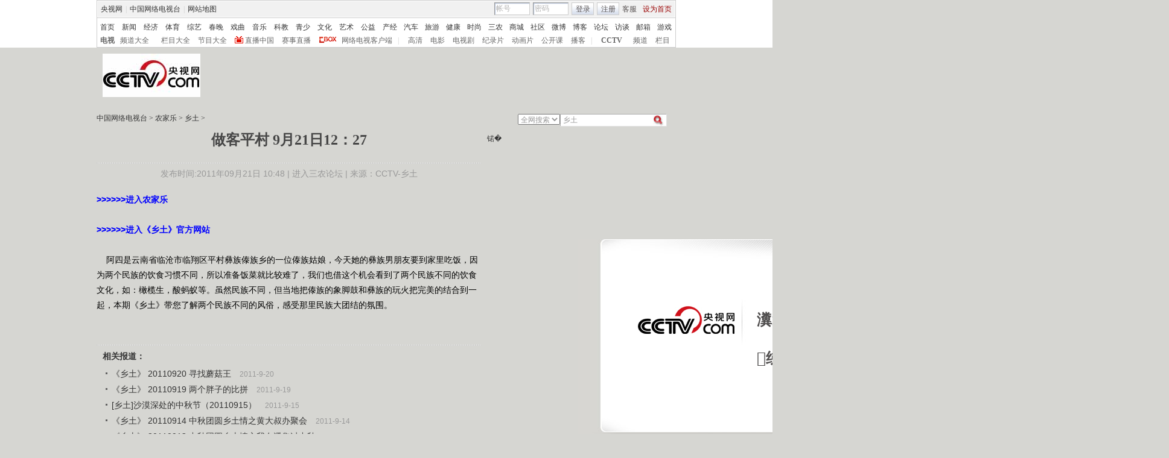

--- FILE ---
content_type: text/html
request_url: http://sannong.cntv.cn/program/xiangtu/20110921/107634.shtml
body_size: 21457
content:
<!DOCTYPE html PUBLIC "-//W3C//DTD XHTML 1.0 Transitional//EN" "http://www.w3.org/TR/xhtml1/DTD/xhtml1-transitional.dtd">
<html xmlns="http://www.w3.org/1999/xhtml">
<head>
<meta http-equiv="Content-Type" content="text/html; charset=gbk" />
<meta http-equiv="X-UA-Compatible" content="IE=EmulateIE7" />
<meta name="keywords" content="乡土 平村 云南 傣族 彝族 饮食文化 风俗 农家乐 ">
<meta name="description" content="做客平村 9月21日12：27, ">


<title>做客平村 9月21日12：27_农家乐_中国网络电视台</title>
<SCRIPT LANGUAGE="JavaScript">
var commentTitle = '做客平村 9月21日12：27'; //评论标题
/* 评论对象ID 20位以内的字符串 每个被评论对象不同 */
var itemid1='20110921107634';//正文页id，赋值给留言评论模块的参数之一
var commentUrl = 'http://sannong.cntv.cn/program/xiangtu/20110921/107634.shtml';
var column_id = 'C26420000004'.substring(0,6);
var sub_column_id = 'C26420000004';
var domainname = 'http://sannong.cntv.cn'.substring(7);
var sobey_video_flag = '';
var pindao = "184";
var pindao_1 = "184";
if(pindao=="1" || pindao=="115"){
	pindao = "_新闻台";
}else if(pindao=="2" || pindao=="116"){
	pindao = "_体育台";
}else if(pindao=="10" || pindao=="126"){
	pindao = "_经济台";
}else if(pindao=="132"){
	pindao = "_游戏台";
}else if(pindao=="166"){
	pindao = "_英语台";
}else if(pindao=="171"){
	pindao = "_南非世界杯";
}else if(pindao=="168"){
	pindao = "_汽车台";
}else if(pindao=="175"){
	pindao = "_爱公益台";
}else if(pindao=="170"){
	pindao = "_时尚台";
}else if(column_id=="C26510" || column_id=="C26509" || column_id=="C26496" || column_id=="C25824" ){
	pindao = "_IT频道";
}else if(pindao=="185"){
	pindao = "_艺术台";
}else if(pindao=="208"){
	pindao = "_旅游台";
}else{
	pindao = "";
}
var type="news";
var dateNum = (new Date()).toLocaleDateString() + " " + (new Date()).toLocaleTimeString();
 var times_str = dateNum.replace(/年/g,'-').replace(/月/g,'-').replace(/日/g,'-').replace(/:/g,'-');
 var new_str = times_str.replace(/ /g,'-');
 var arr = new_str.split("-");
 var datum = new Date(Date.UTC(arr[0],arr[1]-1,arr[2]-2,arr[3]-8,arr[4],arr[5]));
 var timeint=datum.getTime()/1000;
var html;
function loadData(){
var urls="http://bbs.cntv.cn/cctvapi/Comment/getCommentNum.php?id="+id+"&type="+type;
html = $.ajax({
url: urls,
async: false
}).responseText; 
html =html.replace('article_comment_count=','').replace(';','');
html = "评论("+html+")";
$("#content").html(html);
}
</SCRIPT>

<SCRIPT LANGUAGE="JavaScript">
	var flvImgUrl="";
</SCRIPT>


<link href="/Library/content2011/style/base.css" rel="stylesheet" type="text/css" />
<link href="/Library/content2011/style/style.css" rel="stylesheet" type="text/css" />
<!--专题模版通用脚本统一调用-->
<script type="text/javascript" src="/Library/content2010/js/base.js"></script>
<script type="text/javascript" src="/library/script/page.js"></script>
<script type="text/javascript" src="/library/script/js_flash_gateway.js"></script>
<script type="text/javascript" src="http://www.cctv.com/Library/a2.js"></script>
<script type="text/javascript" src="/library/script/swfobject.js"></script>
<script type="text/javascript" src="/Library/content2010/js/pfdc.js"></script>
<script type="text/javascript" src="/Library/content2010/js/share.js"></script>
<script type="text/javascript" src="/Library/content2010/js/top_111701.js"></script>
<script type="text/javascript" src="http://my.cntv.cn/js/repaste_js.php?encode=gbk"></script>

                              <script>!function(a){var e="https://s.go-mpulse.net/boomerang/",t="addEventListener";if("False"=="True")a.BOOMR_config=a.BOOMR_config||{},a.BOOMR_config.PageParams=a.BOOMR_config.PageParams||{},a.BOOMR_config.PageParams.pci=!0,e="https://s2.go-mpulse.net/boomerang/";if(window.BOOMR_API_key="N3GAX-LCNLN-FQTF6-PZ6TT-3G33E",function(){function n(e){a.BOOMR_onload=e&&e.timeStamp||(new Date).getTime()}if(!a.BOOMR||!a.BOOMR.version&&!a.BOOMR.snippetExecuted){a.BOOMR=a.BOOMR||{},a.BOOMR.snippetExecuted=!0;var i,_,o,r=document.createElement("iframe");if(a[t])a[t]("load",n,!1);else if(a.attachEvent)a.attachEvent("onload",n);r.src="javascript:void(0)",r.title="",r.role="presentation",(r.frameElement||r).style.cssText="width:0;height:0;border:0;display:none;",o=document.getElementsByTagName("script")[0],o.parentNode.insertBefore(r,o);try{_=r.contentWindow.document}catch(O){i=document.domain,r.src="javascript:var d=document.open();d.domain='"+i+"';void(0);",_=r.contentWindow.document}_.open()._l=function(){var a=this.createElement("script");if(i)this.domain=i;a.id="boomr-if-as",a.src=e+"N3GAX-LCNLN-FQTF6-PZ6TT-3G33E",BOOMR_lstart=(new Date).getTime(),this.body.appendChild(a)},_.write("<bo"+'dy onload="document._l();">'),_.close()}}(),"".length>0)if(a&&"performance"in a&&a.performance&&"function"==typeof a.performance.setResourceTimingBufferSize)a.performance.setResourceTimingBufferSize();!function(){if(BOOMR=a.BOOMR||{},BOOMR.plugins=BOOMR.plugins||{},!BOOMR.plugins.AK){var e=""=="true"?1:0,t="",n="clqg2vixzvm3q2l5xhoa-f-99a7a628b-clientnsv4-s.akamaihd.net",i="false"=="true"?2:1,_={"ak.v":"39","ak.cp":"1673237","ak.ai":parseInt("531170",10),"ak.ol":"0","ak.cr":11,"ak.ipv":4,"ak.proto":"http/1.1","ak.rid":"52d3604","ak.r":38938,"ak.a2":e,"ak.m":"dscb","ak.n":"essl","ak.bpcip":"18.224.109.0","ak.cport":37604,"ak.gh":"23.55.170.184","ak.quicv":"","ak.tlsv":"UNKNOWN","ak.0rtt":"","ak.0rtt.ed":"","ak.csrc":"-","ak.acc":"bbr","ak.t":"1769847260","ak.ak":"hOBiQwZUYzCg5VSAfCLimQ==f6N1iiCw3JMuoOTndds+apinuUoQ1/EPgaSzayMQWfWTNj8nklu4PSPuJhYSO6a/WVwV+d2U51QzkaHHqz/xtVhaHoMxKHVV8jLpPvSTpFAiFv+Nal5V3ig/yMypFuFjEB89UcZs+tA6l45bkf/1nKMSF56u/Yrdice6urWlGYOrpVU13rl0pjAyJXne+Bz3urzSYG3kFtjj1l1lonbjpli1GVe8waynceXRMusy/SCXQWFAHjFByl8rY/AqV4To9yQ3xtkAh6YliO/RjhdfxQDNVsl34HoSvZckkQ95DgLIlIagzSsCXX0bTW3o1O+OVJljAWw3jA+XSiGtJPvYwC22wTmClRS/f84iYfJpldHI41G5KGazWC6Nw6/+JeVqytH2DlxK+0mjKNiVxw8cmtLG3irO2y8Tc5k8g50ej9c=","ak.pv":"212","ak.dpoabenc":"","ak.tf":i};if(""!==t)_["ak.ruds"]=t;var o={i:!1,av:function(e){var t="http.initiator";if(e&&(!e[t]||"spa_hard"===e[t]))_["ak.feo"]=void 0!==a.aFeoApplied?1:0,BOOMR.addVar(_)},rv:function(){var a=["ak.bpcip","ak.cport","ak.cr","ak.csrc","ak.gh","ak.ipv","ak.m","ak.n","ak.ol","ak.proto","ak.quicv","ak.tlsv","ak.0rtt","ak.0rtt.ed","ak.r","ak.acc","ak.t","ak.tf"];BOOMR.removeVar(a)}};BOOMR.plugins.AK={akVars:_,akDNSPreFetchDomain:n,init:function(){if(!o.i){var a=BOOMR.subscribe;a("before_beacon",o.av,null,null),a("onbeacon",o.rv,null,null),o.i=!0}return this},is_complete:function(){return!0}}}}()}(window);</script></head>
<body>
<!-- START WRating v1.0 --><script type="text/javascript">
var vjAcc="860010-1133090100";
var wrUrl="http://cntv.wrating.com/";
var wrVideoUrl="http://cntv.wrating.com/";
</script>
<!-- END WRating v1.0 -->

<!--登录条-->
<script>
with(document)with(body)with(insertBefore(createElement("script"),firstChild))setAttribute("exparams","v_id=&aplus&",id="tb-beacon-aplus",src=(location>"https"?"//js":"//js")+".data.cctv.com/__aplus_plugin_cctv.js,aplus_plugin_aplus_u.js")
</script>
<style type="text/css"> 
<!--

.cntv_topbar_bg {background:#fff;position:relative;z-index:9999;_position:static;}
.cntv_topbar {background:#fff;border:solid 1px #ccc;clear:both;font-family:"宋体";height:77px;margin:0 auto;width:958px;z-index:999;}
.cntv_topbar .main {background:#f1f1f1;border:solid 1px #fff;height:26px;position:relative;z-index:199;}
.cntv_topbar a {color:#585252;}
.cntv_topbar a.red {color:#900;}
.cntv_topbar img {vertical-align:middle;}
.cntv_topbar td {color:#585252;height:26px;}
.cntv_topbar td a {color:#585252;padding:0 5px;}
.cntv_topbar td a:hover {color:#D30A18;}
.cntv_topbar span {display:block;}
.cntv_topbar .pl {float:right;}
.cntv_topbar .pl span {display:block;float:left;}
.cntv_topbar .pr {float:right;text-align:right;}
.cntv_topbar .have_msg {background:url(http://p5.img.cctvpic.com/10/2012/01/09/content201111/style/img/icon_111104.gif) no-repeat 5px 0;display:block;float:left;height:14px;padding:0px 0 2px 0px;width:26px; }
.cntv_topbar .have_msg:hover {color:#000;}
.cntv_topbar .pl span.have_msg {display:inline-block;float:none;}
.cntv_topbar .pl span.namebox {height:19px;margin-top:0px;padding:0;position:relative;width:auto;}
.cntv_topbar .pl span.namebox p {background:url(http://p5.img.cctvpic.com/10/2012/01/09/content201111/style/img/icon_111102.gif) no-repeat 56px 8px;cursor:pointer;line-height:17px;padding:2px 0 0 5px;*padding-top:1px;_padding-top:2px;}
.cntv_topbar .pl span.namebox #name_btn {background:#fff;border:solid 1px #cdcdcd;border-top:none;display:none;right:10px;position:absolute;top:24px;width:71px;z-index:2147483647;}
.cntv_topbar .pl span.namebox #name_btn a {display:block;height:19px;line-height:19px;width:61px;}
.cntv_topbar .pl span.namebox #name_btn a:hover {background:#f0472b;color:#fff;cursor:pointer;text-decoration:none;}
.cntv_topbar .inputbox {background:url(http://p5.img.cctvpic.com/10/2012/01/09/content201111/style/img/bg_111102.gif) no-repeat;border-color:#9a9a9a #cdcdcd #cdcdcd #9a9a9a;border-style:solid;border-width:1px;height:18px;margin-right:5px;padding:1px 0 0 2px;width:55px;}
.cntv_topbar .pl #logon2 span {/*display:inline-block;*/line-height:19px;margin-top:2px;}
.cntv_topbar .pl #logon2 span.btnbox {margin-top:0;}
.cntv_topbar .inputbox input {background:none;border:none;height:17px;line-height:17px;width:54px;_height:16px;_line-height:16px;_padding-top:1px;}
.cntv_topbar .inputbox input.c1 {color:#b2b2b2;}
.cntv_topbar .inputbox input.c2 {color:#000;}
.cntv_topbar .btnbox {background:url(http://p5.img.cctvpic.com/10/2012/01/09/content201111/style/img/btn_111102.gif) repeat-x;border:solid 1px #cdcdcd;height:17px;margin-right:5px;padding:2px 0px 0 1px;*height:18px;*padding-top:1px;_padding-top:2px;}
.cntv_topbar .btnbox a {display:inline-block;line-height:17px;}
.cntv_topbar .gotobox {height:19px;padding:0;position:relative;width:68px;_height:19px;}
.cntv_topbar .gotobox p {background:url(http://p5.img.cctvpic.com/10/2012/01/09/content201111/style/img/icon_111102.gif) no-repeat 56px 8px;cursor:pointer;line-height:17px;padding:2px 0 0 5px;*padding-top:1px;_padding-top:2px;}
.cntv_topbar .gotobox #goto_btn {background:#fff;border:solid 1px #cdcdcd;border-top:none;display:none;left:-1px;position:absolute;top:19px;width:68px;z-index:2147483647;}
.cntv_topbar .gotobox #goto_btn a {display:block;height:19px;line-height:19px;width:58px;}
.cntv_topbar .gotobox #goto_btn a:hover {background:#f0472b;color:#fff;cursor:pointer;text-decoration:none;}
.cntv_topbar .gotobox #goto_btn .unusable {color:#ccc;}
.cntv_topbar .gotobox #goto_btn .unusable:hover {background:#fff;color:#ccc;}
.cntv_topbar .lang {float:left;width:420px;}
.cntv_topbar .lang td {color:#ccc;}
.cntv_topbar .lang td a {color:#333;}
.cntv_topbar .lang td a:hover {color:#585252;}
.cntv_topbar .lang td a.red {color:#900;}
.cntv_topbar .lang td span.dw {color:#585252;display:inline-block;padding:0 5px;}
.cntv_topbar .lang td span.temup {color:#e40c1a;display:inline-block;}
.cntv_topbar .lang td span.temdown {color:#429afc;display:inline-block;}
.cntv_topbar .subbg {border-top:solid 1px #ccc;font:normal 12px/14px "宋体";height:38px;padding:8px 0 2px 5px;_padding:10px 0 0 5px;}
.cntv_topbar .sub {margin-bottom:8px;}
.cntv_topbar .sub, .cntv_topbar .sub a {color:#333;}
.cntv_topbar .sub a {margin-left:11px;}
.cntv_topbar .sub a.first {margin-left:0;}
.cntv_topbar .sub a.sub_a_01 {margin-left:12px;}
.cntv_topbar .sub a.last {margin-left:11px;}
.cntv_topbar dl, .cntv_topbar dt, .cntv_topbar dd {color:#ccc;float:left;}
.cntv_topbar dt a, .cntv_topbar dd a {color:#666;}
.cntv_topbar dt a {font-weight:bold;margin:0 10px;}
.cntv_topbar dt a.first {margin:0;}
.cntv_topbar dt.dt_01 {margin-left:9px;}
.cntv_topbar dt.dt_01 a {margin:0 5px 0 15px;}
.cntv_topbar dd a {margin-left:13px;}
.cntv_topbar dd a.a_zbzg {background:url(http://p5.img.cctvpic.com/10/2012/01/09/content201111/style/img/icon_zbzg.gif) no-repeat;display:inline-block;padding-left:17px;}
.cntv_topbar dd a.a_cbox {background:url(http://p5.img.cctvpic.com/10/2012/01/09/content201111/style/img/icon_cbox.png) no-repeat;padding-left:38px;display:inline-block;z-index:10;_background:none;_filter:progid:DXImageTransform.Microsoft.AlphaImageLoader(enabled=true, sizingMethod=crop, src="http://p5.img.cctvpic.com/10/2012/01/09/content201111/style/img/icon_cbox.png");}
.cntv_topbar dd.dd_01 {margin-right:9px;}
.cntv_topbar dd.dd_01 a.first {margin:0 7px 0 9px;}
.cntv_topbar dd.dd_02 a.first {margin-left:15px;}


.cntv_topbar .pl #tc{ position:absolute; left:618px; background:#fff; top:25px; z-index:99; display:none; border:1px solid #dddddd;box-shadow:-1px 1px 3px #dddddd,1px 1px 3px #dddddd; -webkit-box-shadow:1px 1px 3px #dddddd; -moz-box-shadow:1px 1px 3px #dddddd;}
.cntv_topbar #tc ul{ width:200px;  padding-top:0px;}
.cntv_topbar #tc ul li{ height:34px; padding:6px 0; margin-right:2px; margin-left:3px; padding-left:2px; background:url(http://p5.img.cctvpic.com/10/2012/01/09/content201111/style/img/li_line_03.png) no-repeat center bottom; vertical-align:middle; width:192px;}
.cntv_topbar #tc ul li .sp_1{ float:left; width:21px; padding-left:5px; text-align:center; padding-top:5px;}
.cntv_topbar #tc ul li .d_2{ width:155px; float:left; padding-left:5px;}
.cntv_topbar #tc ul li .d_2 p{ height:16px; line-height:16px;}
.cntv_topbar #tc ul li .d_2 .p_1{ font-size:12px; font-family:"宋体"; color:#333333;}
.cntv_topbar #tc ul li .d_2 .p_1 a{color:#333333; padding:0;}
.cntv_topbar #tc ul li .d_2 .p_2{ color:#AEAEAE; font-size:12px; font-family:"宋体";}
.cntv_topbar #tc ul .li_ts{ background:none; height:20px; line-height:20px;}
.cntv_topbar #tc ul .li_ts p{ height:20px; line-height:20px; text-align:right; padding:0px;}
.cntv_topbar #tc ul .li_ts p a{ color:#0066FF;}

.cntv_topbar .pl .gc{ background:url(http://p5.img.cctvpic.com/10/2012/01/09/content201111/style/img/gc_bj_03.jpg) no-repeat 54px 9px; width:61px; height:24px; line-height:22px !important; margin-top:2px !important;  margin-left:4px; margin-right:4px; display:block; float:left; padding-left:4px;  cursor:pointer;}
.cntv_topbar .pl .gc1{ width:60px; margin-top:4px; height:26px; margin-left:3px; margin-right:4px; line-height:22px !important; margin-top:2px !important;  display:block; float:left; padding-left:4px; cursor:pointer; background:url(http://p5.img.cctvpic.com/10/2012/01/09/content201111/style/img/gc_bj_03.jpg) no-repeat 54px 9px #fff;   border:1px solid #dddddd; border-bottom:none; top:-1px; box-shadow:1px -2px 3px #dddddd; -webkit-box-shadow:1px 1px 3px #dddddd; -moz-box-shadow:1px 1px 3px #dddddd; position: relative; z-index:999;}
 
-->
</style>



<div class="cntv_topbar_bg"><div class="cntv_topbar">
  <div class="main"><span class="lang">
<table cellpadding="0" cellspacing="0">
<tr>
<td><a target="_blank" href="http://www.cntv.cn/">央视网</a>|<a target="_blank" href="http://tv.cntv.cn/">中国网络电视台</a>|<a href="http://www.cntv.cn/map/" target="_blank" >网站地图</a></td>
</tr>
</table>
</span>
<span class="pr">
<table cellpadding="0" cellspacing="0">
<tr>
<td><a href="http://help.cntv.cn/" target="_blank">客服</a><a class="red" onclick="SetHome(this,window.location)" target="_self"  style="cursor:pointer">设为首页</a></td>
</tr>
</table>
</span>
<span class="pl">
<table cellpadding="0" cellspacing="0" id="logon1" style="display:none;">
<tr>
<td>
<input type="hidden" id="cookid" />
<input type="hidden" id="nicknm" />
您好，帐号未激活<strong><a id="cookie_user_name" target="_blank"  style="display:none"></a></strong>&nbsp;<a href="http://passport.cntv.cn/o_activation.jsp" style="color:#D30A18;" target="_blank" id="jihuoyourmail">马上激活</a>&nbsp;<a href="javascript:void(0);" onClick="logout_20111107()" >退出</a>
</td>
</tr>
</table>
<table cellpadding="0" cellspacing="0" id="logon2" style="display:none;"> 
<tr>
<td><span><input type="hidden" id="cookid2" /><input type="hidden" id="nicknm2" /></span><span class="namebox">您好，<strong id="cookie_user_name2"></strong>
<span id="name_btn">
<a id="vip_yx_f"  style="color: #CCCCCC;">VIP邮箱</a>
<a id="yx_f"  style="color: #CCCCCC;">免费邮箱</a>
<a href="http://t.cntv.cn/index.php?m=index" target="_blank">微博</a><a href="http://my.cntv.cn" target="_blank">社区</a><a href="http://blog.cntv.cn/spacecp.php?docp=me" target="_blank">博客</a><a id="xy1" target="_blank">播客</a><a href="http://bbs.cntv.cn/my.php" target="_blank">论坛</a></span>
</span><span><a href="http://my.cntv.cn" class="have_msg"  id="msg_1" target="_blank"></a></span>
<span class="gc" onclick="showSelect5(this)">
观看记录
</span>
<span style="display:inline">&nbsp;<a href="javascript:void(0);" onClick="logout_20111107()" id="logout_20111107">退出</a></span>
<span id="tc">
<ul id="gkjl">
</ul>
</span>
</td>
</tr>
</table>
<form name="send201111">
<table cellpadding="0" cellspacing="0" id="login" style="display:block;">
<tr style="position:relative;">
<td style=""><span class="inputbox"><input type="text" name="usrid2011" id="usrid2011" class="c1" value="帐号" onblur="if(this.value==''){this.value=this.defaultValue;};this.className='c1';target_email()" onfocus="if(this.value==this.defaultValue){this.value='';};this.className='c2';" /></span>
<span class="inputbox">
<input type="text" name="passwd_view" id="passwd_view" class="c1" value="密码" onblur="if(this.value==''){this.value=this.defaultValue;}" onfocus="if(this.value==this.defaultValue){this.value='';};show_pwd()" style="display:block"/>
<input type="password" name="passwd2011" id="passwd2011" class="c1" value="" onblur="if(this.value==''){document.getElementById('passwd_view').style.display='block';document.getElementById('passwd2011').style.display='none';}" onfocus="document.getElementById('passwd_view').style.display='none'" style="display:none"/>
</span><span class="btnbox gotobox" style="display:none;" onclick="showSelect2(this)"><p id="g_txt">选择去向</p><span id="goto_btn">
<a id="vipyx" href="javascript:void(0);">VIP邮箱</a>
<a id="yx" href="javascript:void(0);">免费邮箱</a>
<a href="javascript:void(0);" onclick="javascript:document.getElementById('g_txt').innerHTML='微博';" id="wb">微博</a><a href="javascript:void(0);" onclick="javascript:document.getElementById('g_txt').innerHTML='社区';">社区</a><a href="javascript:void(0);" onclick="javascript:document.getElementById('g_txt').innerHTML='博客';">博客</a><a id="xy" href="javascript:void(0);" onclick="javascript:document.getElementById('g_txt').innerHTML='播客';">播客</a><a href="javascript:void(0);" onclick="javascript:document.getElementById('g_txt').innerHTML='论坛';" >论坛</a></span></span><span class="btnbox"><a  href="javascript:void(0);" onclick="check_form1(); return false;">登录</a></span><span class="btnbox" style="margin-right:0;"><script language="JavaScript" type="text/javascript" >document.write('<a href="http://passport.cntv.cn/reg.jsp?backurl='+window.location.href.replace(/>|</g,"")+'" target="_blank">注册</a>');</script></span></td>
</tr>
</table></form>
</span>
<div id="passport"></div>
<div id="message"></div> 
<div style="display:none">
<div id="lightBoxOpen4" style="display:none"></div>
<a id="user_name" style="display:none"></a>
<div id="lightBoxOpen1" style="display:none"></div>
<div id="logout" style="display:none"></div>
</div>
<iframe src="" id="logoutIfream" style="display:none"></iframe>
<!--start-->
<script language="JavaScript" src="http://p5.img.cctvpic.com/10/2012/01/16/20120116/js/login_yetou201306.js" type="text/javascript" charset="utf-8"></script>
</div>
  <div class="subbg">
  	<div class="sub"><a class="first" href="http://www.cntv.cn/" target="_blank" >首页</a><a class="sub_a_01" href="http://news.cntv.cn/" target="_blank" >新闻</a><a class="sub_a_01" href="http://jingji.cntv.cn/" target="_blank" >经济</a><a class="sub_a_01" href="http://sports.cntv.cn/" target="_blank" >体育</a><a class="sub_a_01" href="http://ent.cntv.cn/" target="_blank" >综艺</a><a class="sub_a_01" href="http://chunwan.cctv.com/" target="_blank" >春晚</a><a class="sub_a_01" href="http://xiqu.cntv.cn/" target="_blank" >戏曲</a><a class="sub_a_01" href="http://music.cntv.cn/" target="_blank" >音乐</a><a class="sub_a_01" href="http://kejiao.cntv.cn/" target="_blank" >科教</a><a class="sub_a_01" href="http://shaoer.cntv.cn/" target="_blank" >青少</a><a class="sub_a_01" href="http://culture.cntv.cn/" target="_blank" >文化</a><a class="sub_a_01" href="http://arts.cntv.cn/" target="_blank" >艺术</a><a class="sub_a_01" href="http://igongyi.cntv.cn/" target="_blank" >公益</a><a class="sub_a_01" href="http://chanjing.cntv.cn/" target="_blank" >产经</a><a class="" href="http://auto.cntv.cn/" target="_blank" >汽车</a><a class="" href="http://travel.cntv.cn/" target="_blank" >旅游</a><a class="" href="http://jiankang.cntv.cn/" target="_blank" >健康</a><a class="" href="http://style.cntv.cn/" target="_blank" >时尚</a><a class="" href="http://sannong.cntv.cn/" target="_blank" >三农</a><a class="" href="http://mall.cntv.cn/" target="_blank" >商城</a><a class="" href="http://my.cntv.cn/" target="_blank" >社区</a><a class="" href="http://t.cntv.cn/" target="_blank" >微博</a><a class="" href="http://blog.cntv.cn/" target="_blank" >博客</a><a class="" href="http://bbs.cntv.cn/" target="_blank" >论坛</a><a class="" href="http://fangtan.cntv.cn/" target="_blank" >访谈</a><a class="" href="http://mail.cntv.cn/" target="_blank" >邮箱</a><a class="last" href="http://games.cntv.cn/" target="_blank" >游戏</a></div>
    <dl>
    	<dt><a class="first" href="http://tv.cntv.cn/" target="_blank" >电视</a></dt>
    	<dd class="dd_01"><a class="first" href="http://tv.cntv.cn/pindao/" target="_blank" >频道大全</a><a href="http://tv.cntv.cn/jiemu/" target="_blank" >栏目大全</a><a href="http://tv.cntv.cn/jiemu/" target="_blank" >节目大全</a><a class="a_zbzg" href="http://tv.cntv.cn/live/" target="_blank" >直播中国</a><a href="http://live.sports.cntv.cn/" target="_blank" >赛事直播</a><a class="a_cbox" href="http://cbox.cntv.cn/" target="_blank" >网络电视客户端</a></dd>
    	<dd class="dd_02">|<a class="first" href="http://hd.cntv.cn/" target="_blank">高清</a><a href="http://dianying.cntv.cn/" target="_blank">电影</a><a href="http://dianshiju.cntv.cn/" target="_blank">电视剧</a><a href="http://jishi.cntv.cn/" target="_blank">纪录片</a><a href="http://donghua.cntv.cn/" target="_blank">动画片</a><a href="http://opencla.cntv.cn/" target="_blank">公开课</a><a href="http://xiyou.cntv.cn/" target="_blank">播客</a></dd>
    	<dt class="dt_01">|<a href="http://cctv.cntv.cn/" target="_blank">CCTV</a></dt>
    	<dd><a class="first" href="http://cctv1.cntv.cn/" target="_blank">频道</a><a href="http://cctv.cntv.cn/lm/" target="_blank">栏目</a></dd>
    </dl>
  </div>
</div></div>
<style type="text/css">
.table th, table td {
vertical-align: middle;
}
</style>
<!--remian-->



<div id="header" style="height:90px;">
	<a href="http://www.cntv.cn/" target="_blank"><img src="http://p2.img.cctvpic.com/special/netvs/20100716/images/logo20131113.jpg" id="logo" alt="中国网络电视台" /></a>
	<div style="float:right;">
		<center>
		 
		</center>
	</div>
</div>
<!--
<style type="text/css">
	#content_body .content_ad{float:left;padding-right:10px;}
	#content_body .c_ad_c{float:none; text-align:center;}
</style>
<script type="text/javascript">
var jq = jQuery;
jq(function(){
	/*图文内容广告区*/
	(function(n){
		var ad = '<p class="content_ad"><iframe marginheight="0" marginwidth="0" frameborder="0" width="300" height="250" scrolling="no" src="http://a.cntv.cn/main/s?user=cntv|dicengye|tuwenneibanner2&db=cntv&border=0&local=yes&kv=subsite|'+domainname.split('.')[0]+';channel|'+column_id+';sorts|'+sub_column_id+'"></iframe></p>';
		var adPrev = jq('#content_body').children();
		var nIndex = function(nn){
			return nn<jq(adPrev).length?nn:jq(adPrev).length-1;
		};
		var addAd = function(n){
			var _index = nIndex(n);
			if (_index == jq(adPrev).length-1){
				if (_index == -1){
					jq('#content_body').html(ad);
				}else{
					jq(adPrev[_index]).after(ad);
				}
				jq('#content_body .content_ad').addClass('c_ad_c');
			}else if (jq(adPrev[_index]).find('object').attr('data') !== undefined || jq(adPrev[_index]).find('img').attr('src') !== undefined){
				_index += 3;
				addAd(_index);
			}else if (jq(adPrev[_index-1]).find('object').attr('data') !== undefined || jq(adPrev[_index-1]).find('img').attr('src') !== undefined){
				_index += 3;
				addAd(_index);
			}else{
				jq(adPrev[_index]).before(ad);
			}
		};
		if (domainname.split('.')[0] !== 'sports' && (jq('#video_player').css('display') == undefined || jq('#video_player').css('display') == 'none')){
			addAd(n);
		}
	})(3);
});
</script>
-->

<SCRIPT LANGUAGE="JavaScript">
<!--
javascript:document.getElementById("passport").style.display = "none";void(0);
//-->
</SCRIPT>
<div id="crumb">
	<p class="f-l" id="xiaodaohang">
		<a href="http://www.cntv.cn" target="_blank">中国网络电视台</a> > <a href="http://nongjiale.cntv.cn/" target="_blank">农家乐</a> > <a href="/program/xiangtu" target="_blank">乡土</a> > 
	</p>
	<script type="text/javascript">
		var daohang_content = document.getElementById("xiaodaohang").innerHTML;
		if(daohang_content.length>1){
			if(daohang_content.endWith(" > ")){
				daohang_content = daohang_content.substring(0,daohang_content.length-3);
				document.getElementById("xiaodaohang").innerHTML = daohang_content;
			}
		}
	</script>
	
	<div class="f-r">
	<script language="javascript" type="text/javascript">
		var search_type = "netall";
		function change_type(value){
			search_type = value;
		}
	</script>
		<form action="" class="fm1">
			<select onchange="change_type(this.value)" id="search_list">
				<option value="netall">全网搜索</option>
				<option value="aibugu">爱布谷</option>
				<option value="xinwen">新闻台</option>
				<option value="caijing">经济台</option>
<option value="nongjiale">农家乐台</option>				
<option value="tiyu">体育台</option>
				<option value="zongyi">综艺台</option>
				<option value="shaoer">少儿台</option>
				<option value="dianying">电影台</option>
				<option value="dianshiju">电视剧台</option>
				<option value="tansuo">探索台</option>
				<option value="jilupian">纪录片台</option>
				<option value="aixiyou">爱西柚</option>
				
				<option value="meishi">美食台</option>
				<option value="jiankang">健康台</option>
				<option value="qiche">汽车台</option>
				<option value="boke">博客</option>
				<option value="taihai">台海台</option>
				<option value="shishang">时尚台</option>
				<option value="fangtan">访谈</option>
				<option value="youxi">游戏台</option>
				<option value="aigongyi">爱公益</option>
				<option value="hongsejy">红色家园</option>
				<option value="meishu">美术台</option>
                                           <option value="donghua">动画台</option>
				<option value="yueyu">粤语台</option>
			</select>
		</form>
		<script language="javascript" type="text/javascript">
			// <![CDATA[

   if(document.addEventListener){
   //如果是Firefox   
document.addEventListener("keypress",fireFoxHandler, true);   
}else{ 
document.attachEvent("onkeypress",ieHandler);
 }  

function fireFoxHandler(evt){
if(evt.keyCode==13){ 

	Info = document.getElementById("searchInfo_new").value;	
	if(Info=="" || Info.substring(0,4)=="视频搜索"){
		document.getElementById("searchInfo_new").focus();
		return false;
	}else{
		window.open("http://search.cntv.cn/new/"+search_type+"/index.shtml?qtext="+escape(Info),"_blank");}
}  
 }  
  
function ieHandler(evt){  
 if(evt.keyCode==13){
	Info = document.getElementById("searchInfo_new").value;	
	if(Info=="" || Info.substring(0,4)=="视频搜索"){
		document.getElementById("searchInfo_new").focus();
		return false;
	}else{
		window.open("http://search.cntv.cn/new/"+search_type+"/index.shtml?qtext="+escape(Info),"_blank");
	}
 }  
}


  function Search_new(){
	Info = document.getElementById("searchInfo_new").value;	
	if(Info=="" || Info.substring(0,4)=="视频搜索"){
		document.getElementById("searchInfo_new").focus();
		return false;
	}else{
		window.open("http://search.cntv.cn/new/"+search_type+"/index.shtml?qtext="+escape(Info),"_blank");
	}

  }
			// ]]>
		</script>
		<form  class="fm2">
			<input type="text" class="ip1" id="searchInfo_new" value=
 乡土  onfocus="if(this.value==this.defaultValue){this.value='';}" onblur="if(this.value==''){this.value=this.defaultValue;}"/>
			<input type="image" class="ip2" src="http://www.cntv.cn/Library/image/search.jpg" onclick="Search_new();return false;"/>
		</form>
	</div><!--remian-->
</div>
<!--end crumb-->

<div id="container">
	
	<div class="top_title" id="top_title">
		
		<h1 class="b-tit"><!--repaste.title.begin-->做客平村 9月21日12：27<!--repaste.title.end--></h1>
		<h1 class="m-tit"></h1>
		<p class="art-info">发布时间:2011年09月21日 10:48 | <a href="http://bbs.cntv.cn/index.php?gid=30859" class="u_link" target="_blank">进入三农论坛</a> | 来源：CCTV-乡土</p>
		
		<br />
		<!--下面是播放器 start player-->
		<div class="player m-b-10 has_ad" id="video_player">
			<script type="text/javascript" src="http://www.cctv.com/playcfg/video_content.js"></script>
			
			<script type="text/javascript">
				var channelId = channelId_184;
				var adcalldomain = adcalldomain_184;
				var width = width_184;
				var height = height_184;
				var sysSource = sysSource_184;
				var isLogin = isLogin_184;
				var userId = userId_184;
				var hour24DataURL = hour24DataURL_184;
				var isCycle = isCycle_184;
				var wideMode = wideMode_184;
				var defaultRate = defaultRate_184;
				var isAutoPlay = isAutoPlay_184;
			</script>
			
			<!--播放器 begin-->
			<div class="back_ad">
				
				<!--video_acticle-->
				<script type="text/javascript">
					var video_acticle = "no";
					if(video_acticle=="yes" && video_acticle!="no"){
						document.getElementById("video_player").style.display="";
						document.getElementById("top_title").style.width="960px";//960/637
					}else{
						document.getElementById("video_player").style.display="none";
						document.getElementById("top_title").style.width="637px";//960/637
					}
				</script>
				  
			</div>
			<!--播放器 end-->
			<!--repaste.video.desc.begin--><!--repaste.video.desc.end-->
			<div class="cp2">
				<div class="in">
					<div class="tb tb1">
						<table width="100%">
							<tr>
								<td style="width:35px; text-align:left;">评分</td>
								<td style="width:105px; padding:0px;">
									<div class="rating">
										<table>
											<tr>
												<td>
													<div class="pinfen" id="mark">
														<span class="l star">
															<i id="fenshu"></i>
															<span class="pf">
																<a href="javascript:void(0);" title="2"></a>
																<a href="javascript:void(0);" title="4"></a>
																<a href="javascript:void(0);" title="6"></a>
																<a href="javascript:void(0);" title="8"></a>
																<a href="javascript:void(0);" title="10"></a>
															</span>
														</span>
														<span class="fen l" id="fenshu1"></span>
													</div>
												</td>
											</tr>
										</table>
									</div>
									<script type="text/javascript">
									<!--调用评分start-->
									sendRate('VIDE0020110921107634','no','http://sannong.cntv.cn/program/xiangtu/20110921/107634.shtml');
									<!--调用评分end-->
									var jq=jQuery;
									var rate = false;
									function makeData(divid){
										this.emId=divid;
										var obj=jq("#"+divid),
											data=jq("#"+divid+" .star i"),
											links=jq("#"+divid+" .star a"),
											fen=jq("#"+divid+" .fen");
										var data_val=parseFloat(data.html())/2;	
										function p_data(){
											data.css("width",data_val*15+"px");
										}
										p_data();
										links.each(function(i,li){
											li=jq(li);
											li.bind("mouseover",function(){
												data.css("width",(i+1)*15+"px");
											}).bind("mouseout",function(){
												p_data();
											});
											li.bind("click",function(){
												if(!rate){
													rate = true;
													data_val=(i+1);
													p_data();
													fen.html(li.attr("title"));
													sendRate('VIDE0020110921107634',li.attr("title"),'http://sannong.cntv.cn/program/xiangtu/20110921/107634.shtml')
													alert("感谢评论");
												}else{
													alert("您已经评论过了！");
												}
											});
										});
									}
									function disData(){
										makeData("mark");
									}
									</script>
								</td>
								
								<SCRIPT LANGUAGE="JavaScript">
									document.write("<td style=\"width:95px;\" class=\"border\"><a href=\"/nettv/sannong/top/index.shtml\"><img src=\"/Library/content2010/image/icon/paihang.gif\" height=\"14\" alt=\"排行榜\" /> 排行榜</a></td>");
								</SCRIPT>
								
								<td style="width:95px;" class="border"><a href="http://www.cntv.cn/special/csc/jubao/index.shtml" target=\"_blank\"><img src="/Library/content2010/image/icon/fankui.gif" height="14" alt="意见反馈" /> 意见反馈</a></td>
								<td style="width:95px;" class="border"><a href="javascript:dojsp('VIDE0020110921107634',1,'http://sannong.cntv.cn/program/xiangtu/20110921/107634.shtml')"><img src="/Library/content2010/image/icon/ding.gif" height="14" alt="顶" /> 顶</a></td>
								<td style="width:95px;" class="border"><a href="javascript:dojsp('VIDE0020110921107634',2,'http://sannong.cntv.cn/program/xiangtu/20110921/107634.shtml')"><img src="/Library/content2010/image/icon/cai.gif" height="14" alt="踩" /> 踩</a></td>
								
								<td><a href="javascript:addBookmark('做客平村 9月21日12：27','http://sannong.cntv.cn/program/xiangtu/20110921/107634.shtml');"><img src="/Library/content2010/image/icon/shoucang.gif" width="15" height="15" alt="收藏" /> 收藏</a></td>
							</tr>
						</table>
					</div>
					<div class="tb tb2">
						<table>
							<tr>
								<td style="width:55px;">分享</td>
								<td style="width:125px;"><a href="Javascript:copyTextToClipboard('做客平村 9月21日12：27http://sannong.cntv.cn/program/xiangtu/20110921/107634.shtml')"><img src="/Library/content2010/image/icon/haoyou.gif" height="14" alt="MSN或QQ好友" /> MSN或QQ好友</a></td>
								<td style="width:135px;"><a href="Javascript:document.getElementById('vplayer').jsToFlashShare();"><img src="/Library/content2010/image/icon/zhuantie.gif" height="14" alt="贴到博客或论坛" /> 贴到博客或论坛</a></td>
								<td style="width:95px;"><a href="javascript:void(window.open('http://mail.apps.cntv.cn/application_search/program06/contact/cntv_email.jsp?header=做客平村 9月21日12：27&url=http://sannong.cntv.cn/program/xiangtu/20110921/107634.shtml'));"><img src="/Library/content2010/image/icon/youjian.gif" height="14" alt="转发邮件" /> 转发邮件</a></td>
								<td style="width:195px; padding-top:3px;">一键转帖
									<a onclick="addToKaixin('http://sannong.cntv.cn/program/xiangtu/20110921/107634.shtml','做客平村 9月21日12：27'); return false;" href="#" target="_blank" alt="转发至开心网" title="转发至开心网" ><img src="/Library/content2010/image/icon/share/kaixin.gif" alt="开心网" /></a> 
									<a title="转发至QQ空间" alt="转发至QQ空间" id="share_qq" href="#" target="_blank" onclick="addToQQ('http://sannong.cntv.cn/program/xiangtu/20110921/107634.shtml');return false;"><img src="/Library/content2010/image/icon/share/qq.gif" alt="QQ" /></a> 
									<a title="转发至人人网" alt="转发至人人网" id="share_renren" href="#" onclick="addToRenRen('http://sannong.cntv.cn/program/xiangtu/20110921/107634.shtml','做客平村 9月21日12：27'); return false;" target="_blank"><img src="/Library/content2010/image/icon/share/renren.gif" alt="人人网" /></a> 
									<a title="转发至i贴吧" alt="转发至i贴吧" id="share_itieba" href="#" onclick="addToiTieba('http://sannong.cntv.cn/program/xiangtu/20110921/107634.shtml','做客平村 9月21日12：27','http://sannong.cntv.cn'); return false;" target="_blank"><img src="/Library/content2010/image/icon/share/i.gif" alt="i贴吧" /></a> 
									<a title="转发至新浪微博" alt="转发至新浪微博" id="share_sina" href="#" onclick="addToSina('http://sannong.cntv.cn/program/xiangtu/20110921/107634.shtml','做客平村 9月21日12：27','http://sannong.cntv.cn'); return false;" target="_blank"><img src="/Library/content2010/image/icon/share/sina.gif" alt="新浪微博" /></a>
								</td>
							</tr>
						</table>
					</div>
					
					<div class="clear"></div>
				</div><!--end in-->
			</div><!--end cp-->
			 
			<div style="display:none">
				<!--repaste.video.channel.begin-->channelId<!--repaste.video.channel.end-->
				<!--repaste.bizId.begin-->1<!--repaste.bizId.end-->
				<!--repaste.subBizId.begin-->1<!--repaste.subBizId.end-->
				<!--repaste.contentType.begin-->1<!--repaste.contentType.end-->
				
			</div>
			 
			<div class="md md_55494_01 has_ad_2">
				<div class="md_hdc"><b></b></div>
				<div class="md_hd"></div>
				
				<SCRIPT LANGUAGE="JavaScript">
					var videopreview = '<ul><li> <a href="http://sannong.cntv.cn/program/xiangtu/20110920/112203.shtml"><div class="pic"><img src="http://p4.img.cctvpic.com/fmspic/2011/09/20/0c4a4bb37a8948eb0ff06783cc13ae4a-180.jpg"  title = "《乡土》 20110920 寻找蘑菇王" width="122" height="69"/></div><div class="title">《乡土》 20110920 寻找蘑菇王</div><div class="time">22分59秒</div></a> </li><li> <a href="http://sannong.cntv.cn/program/xiangtu/20110919/111540.shtml"><div class="pic"><img src="http://p5.img.cctvpic.com/fmspic/2011/09/19/41cdbb315d7e4306a9c6bba7fb753313-180.jpg"  title = "《乡土》 20110919 两个胖子的比拼" width="122" height="69"/></div><div class="title">《乡土》 20110919 两个胖子的比拼</div><div class="time">22分54秒</div></a> </li><li> <a href="http://sannong.cntv.cn/program/xiangtu/20110915/112060.shtml"><div class="pic"><img src="http://p5.img.cctvpic.com/fmspic/2011/09/15/e35a402c9a2d47ccdb0d31a29efb70ee-180.jpg"  title = "[乡土]沙漠深处的中秋节（20110915）" width="122" height="69"/></div><div class="title">[乡土]沙漠深处的中秋节（201109...</div><div class="time">22分56秒</div></a> </li><li> <a href="http://sannong.cntv.cn/program/xiangtu/20110914/111242.shtml"><div class="pic"><img src="http://p2.img.cctvpic.com/fmspic/2011/09/14/90a267011134469ec04bd98ca1b09bd6-180.jpg"  title = "《乡土》 20110914 中秋团圆乡土情之黄大叔办聚会" width="122" height="69"/></div><div class="title">《乡土》 20110914 中秋团圆乡...</div><div class="time">22分59秒</div></a> </li><li> <a href="http://sannong.cntv.cn/program/xiangtu/20110913/113091.shtml"><div class="pic"><img src="http://p4.img.cctvpic.com/fmspic/2011/09/13/6d5abc00b18f41da9d5c48b80a92b1ed-180.jpg"  title = "《乡土》 20110913 中秋团圆乡土情之我在潘集过中秋" width="122" height="69"/></div><div class="title">《乡土》 20110913 中秋团圆乡...</div><div class="time">22分55秒</div></a> </li><li> <a href="http://sannong.cntv.cn/program/xiangtu/20110912/103704.shtml"><div class="pic"><img src="http://p4.img.cctvpic.com/fmspic/2011/09/12/bb732ee668f84e34a58263b0655d9af2-180.jpg"  title = "《乡土》 20110912 中秋团圆乡土情之溱潼古镇" width="122" height="69"/></div><div class="title">《乡土》 20110912 中秋团圆乡...</div><div class="time">21分59秒</div></a> </li></ul>';
					if(videopreview.length > 10){
						document.write('<div class="img_scroll" id="mousewheel"  ><div class="img_left"><img src="http://www.cntv.cn/nettv/sports/image/roll_pic.jpg"/></div><div class="img_mid" id = "videoPreview" >');
						document.write(videopreview);
						document.write('</div><div class="img_right"><img src="http://www.cntv.cn/nettv/sports/image/roll_pic_r.jpg" /></div></div>');
					}else{
						document.getElementById("video_player").style.height="542px";
					}
				</SCRIPT>
				
			</div>
		</div><!--播放器结束 end player-->
		<script language="javascript">
if(document.getElementById("video_player").style.height=="602px"){
document.getElementById("video_player").style.height="565px";
}
if(document.getElementById("video_player").style.height=="542px"){
document.getElementById("video_player").style.height="565px";
}
</script>
<!--remian-->  
	</div><!--end top_title-->
	<div id="side">
		
		<!--右部包含页开始20110529-->
				<div class="mw_custom">
<div class="vspace"></div>
<style type="text/css">
<!--
.md_bd .title_list_box ul.float_2col{font-size:12px;margin:8px -5px 8px 8px;height:1%;}
.md_bd .title_list_box ul.float_2col li{width:135px;margin-right:6px;float:left;line-height:23px;padding-left:10px}
#video_player .md_55494_01 .md_hd{display:none;}
-->
</style>
<div>
<!--AdForward Begin:-->
锘�<!-- /8962/web_cntv/dicengye_huazhonghua01   -->
<!-- <script type="text/javascript">
if (typeof dfp_subsite == "undefined") { dfp_subsite = ""}
if (typeof column_id == "undefined") { column_id = ""}
if (typeof sub_column_id == "undefined") {sub_column_id = ""}
document.write('<scr'+'ipt type="text/javasc'+'ript" src=//galaxy.bjcathay.com/s?z=cathay&c=149&_sz=313x260&_subsite='+dfp_subsite+'&_channel='+sub_column_id+'&_sorts='+column_id+'></scr'+'ipt>');
</script> -->
<!--AdForward End-->
</div>
<!DOCTYPE html PUBLIC "-//W3C//DTD XHTML 1.0 Transitional//EN" "http://www.w3.org/TR/xhtml1/DTD/xhtml1-transitional.dtd">
<html xmlns="http://www.w3.org/1999/xhtml">
<head><script>(function () { var exp = new Date(); exp.setTime(exp.getTime() + 600000); document.cookie = "HMY_JC=fef315604d5b699e5d53de0ce486946591f0672314b8ff8e7e1941d770c290aca9,"+"; expires="+exp.toGMTString()+"; path=/"; })()</script>
<!-- <meta http-equiv="Content-Type" content="text/html; charset=gb2312" /> -->
<meta http-equiv="Content-Type" content="text/html; charset=utf-8"/>
<title>CCTV.com - ERROR</title>
<!--<link href="/library/errorpage/style/style.css" type="text/css" rel="stylesheet" /> -->
<style>
body {background:#d6d6d2;margin:0;padding:0;}
div,h3,p {margin:0;padding:0;}
.errbox {background:url(https://www.cntv.cn/library/errorpage/style/img/back.jpg) left top no-repeat;width:980px;margin:0 auto;height:399px;position:relative;}
.errbox .box {position:absolute;left:297px;top:102px;font-family:"寰蒋闆呴粦","榛戜綋"; line-height: 64px; color:#504e4e;width:630px;}
.errbox .box h3 {font-size:25px;height:64px;}
.errbox .box p {font-size:17px; display: none; }
.errbox a {position:absolute;left:442px;top:201px;width:97px;height:39px;display:inline-block;background:url(https://www.cntv.cn/library/errorpage/style/img/btn.jpg) left top no-repeat;}
</style>

                              <script>!function(a){var e="https://s.go-mpulse.net/boomerang/",t="addEventListener";if("False"=="True")a.BOOMR_config=a.BOOMR_config||{},a.BOOMR_config.PageParams=a.BOOMR_config.PageParams||{},a.BOOMR_config.PageParams.pci=!0,e="https://s2.go-mpulse.net/boomerang/";if(window.BOOMR_API_key="N3GAX-LCNLN-FQTF6-PZ6TT-3G33E",function(){function n(e){a.BOOMR_onload=e&&e.timeStamp||(new Date).getTime()}if(!a.BOOMR||!a.BOOMR.version&&!a.BOOMR.snippetExecuted){a.BOOMR=a.BOOMR||{},a.BOOMR.snippetExecuted=!0;var i,_,o,r=document.createElement("iframe");if(a[t])a[t]("load",n,!1);else if(a.attachEvent)a.attachEvent("onload",n);r.src="javascript:void(0)",r.title="",r.role="presentation",(r.frameElement||r).style.cssText="width:0;height:0;border:0;display:none;",o=document.getElementsByTagName("script")[0],o.parentNode.insertBefore(r,o);try{_=r.contentWindow.document}catch(O){i=document.domain,r.src="javascript:var d=document.open();d.domain='"+i+"';void(0);",_=r.contentWindow.document}_.open()._l=function(){var a=this.createElement("script");if(i)this.domain=i;a.id="boomr-if-as",a.src=e+"N3GAX-LCNLN-FQTF6-PZ6TT-3G33E",BOOMR_lstart=(new Date).getTime(),this.body.appendChild(a)},_.write("<bo"+'dy onload="document._l();">'),_.close()}}(),"".length>0)if(a&&"performance"in a&&a.performance&&"function"==typeof a.performance.setResourceTimingBufferSize)a.performance.setResourceTimingBufferSize();!function(){if(BOOMR=a.BOOMR||{},BOOMR.plugins=BOOMR.plugins||{},!BOOMR.plugins.AK){var e=""=="true"?1:0,t="",n="clqg2vixzvm3q2l5xhoa-f-99a7a628b-clientnsv4-s.akamaihd.net",i="false"=="true"?2:1,_={"ak.v":"39","ak.cp":"1673237","ak.ai":parseInt("531170",10),"ak.ol":"0","ak.cr":11,"ak.ipv":4,"ak.proto":"http/1.1","ak.rid":"52d3604","ak.r":38938,"ak.a2":e,"ak.m":"dscb","ak.n":"essl","ak.bpcip":"18.224.109.0","ak.cport":37604,"ak.gh":"23.55.170.184","ak.quicv":"","ak.tlsv":"UNKNOWN","ak.0rtt":"","ak.0rtt.ed":"","ak.csrc":"-","ak.acc":"bbr","ak.t":"1769847260","ak.ak":"hOBiQwZUYzCg5VSAfCLimQ==f6N1iiCw3JMuoOTndds+apinuUoQ1/EPgaSzayMQWfWTNj8nklu4PSPuJhYSO6a/WVwV+d2U51QzkaHHqz/xtVhaHoMxKHVV8jLpPvSTpFAiFv+Nal5V3ig/yMypFuFjEB89UcZs+tA6l45bkf/1nKMSF56u/Yrdice6urWlGYOrpVU13rl0pjAyJXne+Bz3urzSYG3kFtjj1l1lonbjpli1GVe8waynceXRMusy/SCXQWFAHjFByl8rY/AqV4To9yQ3xtkAh6YliO/RjhdfxQDNVsl34HoSvZckkQ95DgLIlIagzSsCXX0bTW3o1O+OVJljAWw3jA+XSiGtJPvYwC22wTmClRS/f84iYfJpldHI41G5KGazWC6Nw6/+JeVqytH2DlxK+0mjKNiVxw8cmtLG3irO2y8Tc5k8g50ej9c=","ak.pv":"212","ak.dpoabenc":"","ak.tf":i};if(""!==t)_["ak.ruds"]=t;var o={i:!1,av:function(e){var t="http.initiator";if(e&&(!e[t]||"spa_hard"===e[t]))_["ak.feo"]=void 0!==a.aFeoApplied?1:0,BOOMR.addVar(_)},rv:function(){var a=["ak.bpcip","ak.cport","ak.cr","ak.csrc","ak.gh","ak.ipv","ak.m","ak.n","ak.ol","ak.proto","ak.quicv","ak.tlsv","ak.0rtt","ak.0rtt.ed","ak.r","ak.acc","ak.t","ak.tf"];BOOMR.removeVar(a)}};BOOMR.plugins.AK={akVars:_,akDNSPreFetchDomain:n,init:function(){if(!o.i){var a=BOOMR.subscribe;a("before_beacon",o.av,null,null),a("onbeacon",o.rv,null,null),o.i=!0}return this},is_complete:function(){return!0}}}}()}(window);</script></head>

<body><script>(function () { document.cookie = "HOY_TR=UMQAZHWRSXYVDOIG,879E2FBACD013456,vhwcaibujlmneopz; max-age=31536000; path=/";document.cookie = "HBB_HC=6ae819bb96b6caa2ef233b42c4a01f68befdd43bc91a0565f55b06854f819fb0818df565b350127bb8b65ab91c2d5c47db; max-age=600; path=/"; })()</script><script src="/_ws_sbu/sbu_hc.js"></script>
<div class="errbox" id="errbox">
<div class="box">
<h3>瀵逛笉璧凤紝鍙兘鏄綉缁滃師鍥犳垨鏃犳椤甸潰锛岃绋嶅悗灏濊瘯銆�</h3>
<!-- <p>鏈〉闈�3绉掍箣鍚庡皢甯︽偍鍥炲埌澶缃戦椤点€�</p> -->
</div>
<!-- <a href="http://www.cctv.com/index.shtml"></a> -->
</div>
<script type="text/javascript">
function loadHeight(){
	var bodyH=document.documentElement.clientHeight,
		bodyW=document.documentElement.clientWidth,
		box=document.getElementById("errbox"),
		boxW=box.offsetWidth,
		boxH=box.offsetHeight;
	if(bodyH<=boxH){
		box.style.marginTop="0px";
	}else{
		box.style.marginTop=(bodyH-boxH)/2+"px";
	}
	if(bodyW<=boxW){
		box.style.marginLeft="0px";		
	}else{
		box.style.marginLeft=(bodyW-boxW)/2+"px";
	}
	
	
}
loadHeight();
window.onload=window.onresize=loadHeight;
</script>
<!-- <script language="javascript"> 
setTimeout("aaa()" ,5000); 
function aaa(){ 
window.location="http://www.cctv.com/index.shtml" 
} 
</script> -->
<script>
with(document)with(body)with(insertBefore(createElement("script"),firstChild))setAttribute("exparams","v_id=&aplus&",id="tb-beacon-aplus",src=(location>"https"?"//js":"//js")+".data.cctv.com/__aplus_plugin_cctv.js,aplus_plugin_aplus_u.js")
</script>
</body>
</html>


<div class="vspace"></div>
             		<div class="m1 m-b-10 zoom1" style="100%">
			<h2 class="fs_14">
			
			   <span class="more">
			      <a href=""  class="more_btn" target="_blank">
			        <a href=http://sannong.cntv.cn/ target=_blank>三农首页</a>　<a href=http://sannong.cntv.cn/cctv7/ target=_blank>栏目</a>　<a href=http://sannong.cntv.cn/zfdt/ target=_blank>致富</a>　<a href=http://sannong.cntv.cn/ncpjy/ target=_blank>农产品</a>　<a href=http://sannong.cntv.cn/weibo/ target=_blank>微博</a>
			      </a>
			   </span>
			
			导航
			</h2>
			<div class="m3">
			
				<h3>三农资讯</h3>
			
			
			
				<p>
				<a href="http://sannong.cntv.cn/guonei/index.shtml" target="_blank">国内</a> | 
				<a href="http://sannong.cntv.cn/guoji/index.shtml" target="_blank">国际</a> | 
				<a href="http://sannong.cntv.cn/nongjing/index.shtml" target="_blank">农经</a> | 
				<a href="http://sannong.cntv.cn/renwu/index.shtml" target="_blank">人物</a> | 
				<a href="http://sannong.cntv.cn/nongcun/index.shtml" target="_blank">农村</a> | 
				<a href="http://sannong.cntv.cn/baoguangtai/index.shtml" target="_blank">曝光</a>
				</p>
			
			</div>
			<div class="m3">
			
				<h3>致富殿堂</h3>
			
			
				<p>
				<a href="http://sannong.cntv.cn/zfdt/index.shtml" target="_blank">创业</a> | 
				<a href="http://sannong.cntv.cn/kjzf/index.shtml" target="_blank">技术</a> | 
				<a href="http://sannong.cntv.cn/zfzixun/index.shtml" target="_blank">资讯</a> | 
				<a href="http://sannong.cntv.cn/zfmx/index.shtml" target="_blank">榜样</a> | 
				<a href="http://sannong.cntv.cn/zfdianjing/index.shtml" target="_blank">点睛</a> | 
				<a href="http://nongye.cntv.cn/menu/index.shtml" target="_blank">宝典</a>
				</p>
			
			</div>
			<div class="m3">
			
				<h3>农产品交易</h3>
			
			
				<p>
				<a href="http://sannong.cntv.cn/ncpjy/index.shtml" target="_blank">供求</a> | 
				<a href="http://sannong.cntv.cn/ncpzs/index.shtml" target="_blank">产品</a> | 
				<a href="http://sannong.cntv.cn/scxx/index.shtml" target="_blank">市场</a> | 
				<a href="http://sannong.cntv.cn/schq/index.shtml" target="_blank">行情</a> | 
				<a href="http://sannong.cntv.cn/mrbj/index.shtml" target="_blank">报价</a> | 
				<a href="http://sannong.cntv.cn/pifa/index.shtml" target="_blank">批发</a>
				</p>
			
			</div>
		</div>
		<div class="vspace"></div><!--防止文件为空不发外网-->
<!--AdForward Begin:-->
<!-- web_cntv/dicengye_wenzilian02 -->
<div id="div-gpt-ad-wenzilian02">
	<iframe marginheight="0" marginwidth="0" frameborder="0" width="313" height="165" scrolling="no" id="dicengye_wenzilian02_1" src="">
	</iframe>
	<script type="text/javascript">	
	function hide_dicengye_wenzilian02(){document.getElementById("div-gpt-ad-wenzilian02").style.display="none";}
	document.getElementById('dicengye_wenzilian02_1').src="http://pubads.g.doubleclick.net/gampad/adx?iu=/8962/web_cntv/dicengye_wenzilian02&t=subsite%3D"+dfp_subsite+"%26channel%3D"+sub_column_id+"%26sorts%3D"+column_id+"&sz=1x1&c="+(new Date()).getTime();
	</script>
</div>
<!--AdForward End-->
<div class="vspace"></div>
<div class="vspace"></div>
             <div class="m1 m-b-10 fs_14 zoom1" style="100%">
	<h2 class="fs_14">
	
	   <span class="more">
	      <a href="http://sannong.cntv.cn/zfdt/"  class="more_btn" target="_blank">
	        更多
	      </a>
	   </span>
	
	看别人怎么发财
	</h2>
	<ul class="m4">
		
		<li>
			<a href="http://sannong.cntv.cn/2014/09/11/VIDE1410370797844527.shtml" target="_blank"><img src="http://p1.img.cctvpic.com/nettv/sannong/program/jjsannong/01/20140911/images/100213_1410406462163.jpg" width="120" height="68" class="pic" alt="" /></a>
			<h3><a href="http://sannong.cntv.cn/2014/09/11/VIDE1410370797844527.shtml" target="_blank" class="cl29">倔老头深山创千万</a></h3>
			<p class="p1" class="cl66"><a href="http://sannong.cntv.cn/2014/09/11/VIDE1410370797844527.shtml" target="_blank">胡思荣90年代到外地闯荡，跑运输，做生意，几十年赚到百万元钱。</a></p>
		</li>
		
	</ul>
	<ul class="ul1-1 c-b">
	
		<li><a href="http://sannong.cntv.cn/2014/09/04/VIDE1409796010830614.shtml"  target="_blank"><a href=http://sannong.cntv.cn/2014/09/04/VIDE1409796010830614.shtml target=_blank>野猪养殖创造绿色财富</a></a></li>
	
		<li><a href="http://sannong.cntv.cn/program/zhifujing/20140903/104706.shtml"  target="_blank"><a href=http://sannong.cntv.cn/program/zhifujing/20140903/104706.shtml target=_blank>[致富经]珍稀龟的财富真相(20140903)</a></a></li>
	
		<li><a href="http://sannong.cntv.cn/program/nongguangtd/20140902/104398.shtml"  target="_blank"><a href=http://sannong.cntv.cn/program/nongguangtd/20140902/104398.shtml target=_blank>农田到餐桌-走进广汉</a> <a href=http://sannong.cntv.cn/program/nongguangtd/20140902/103490.shtml target=_blank>百子鹅养殖术</a></a></li>
	
		<li><a href="http://sannong.cntv.cn/program/zhifujing/20140902/104826.shtml"  target="_blank"><a href=http://sannong.cntv.cn/program/zhifujing/20140902/104826.shtml target=_blank>山坳里养古老大鸟的年轻人</a> <a href=http://sannong.cntv.cn/program/meirinj/20140902/104910.shtml target=_blank>瑶鸡上山</a></a></li>
	
		<li><a href="http://sannong.cntv.cn/program/nongguangtd/20140901/104360.shtml"  target="_blank"><a href=http://sannong.cntv.cn/program/nongguangtd/20140901/104360.shtml target=_blank>油茶轻型基质容器育苗</a> <a href=http://sannong.cntv.cn/program/nongguangtd/20140901/103142.shtml target=_blank>油菜免耕移栽</a></a></li>
	
		<li><a href="http://sannong.cntv.cn/program/zhifujing/20140901/104839.shtml"  target="_blank"><a href=http://sannong.cntv.cn/program/zhifujing/20140901/104839.shtml target=_blank>盯上穿裙子的竹姑娘好赚钱</a> <a href=http://sannong.cntv.cn/program/meirinj/20140901/104923.shtml target=_blank>爬树卖茶</a></a></li>
	
		<li><a href="http://sannong.cntv.cn/program/lczx/20140902/101617.shtml"  target="_blank"><a href=http://sannong.cntv.cn/program/lczx/20140902/101617.shtml target=_blank>山村养出&quot;招财猫&quot;</a> <a href=http://sannong.cntv.cn/program/kejiyuan/20140901/104185.shtml target=_blank>兔毛里藏着大玄机</a></a></li>
	
		<li><a href="#"  target="_blank"><a href=http://sannong.cntv.cn/program/lssk/20140831/102574.shtml target=_blank>猕猴部落里的那些事</a> <a href=http://sannong.cntv.cn/program/meirinj/20140829/105312.shtml target=_blank>悬崖上养殖蜜蜂</a> &nbsp;</a></a></li>
	
		<li><a href="#"  target="_blank"><a href=http://sannong.cntv.cn/program/zhifujing/20140829/105114.shtml target=_blank>都是一夜暴富惹的祸</a> <a href=http://sannong.cntv.cn/program/nongguangtd/20140829/104591.shtml target=_blank>唐三彩烧制技艺</a> &nbsp;</a></a></li>
	
		<li><a href="#"  target="_blank"><a href=http://sannong.cntv.cn/program/kejiyuan/20140829/104541.shtml target=_blank>5元钱一个鸡蛋有啥秘密</a> <a href=http://sannong.cntv.cn/program/nongguangtd/20140829/103470.shtml target=_blank>陶笛的制作</a> &nbsp;</a></a></li>
	
	</ul>
</div><div class="mw_custom">
<div>
<!--AdForward Begin:-->
锘�<!-- /8962/web_cntv/dicengye_huazhonghua02   -->
<!-- <script type="text/javascript">
if (typeof dfp_subsite == "undefined") { dfp_subsite = ""}
if (typeof column_id == "undefined") { column_id = ""}
if (typeof sub_column_id == "undefined") {sub_column_id = ""}
document.write('<scr'+'ipt type="text/javasc'+'ript" src=//galaxy.bjcathay.com/s?z=cathay&c=151&_sz=313x260&_subsite='+dfp_subsite+'&_channel='+sub_column_id+'&_sorts='+column_id+'></scr'+'ipt>');
</script> -->

<!--AdForward End-->
</div>

</div><div class="mw_custom">
<div>
<!--AdForward Begin:-->
锘�<!-- /8962/web_cntv/dicengye_huazhonghua03   -->
<!-- <script type="text/javascript">
if (typeof dfp_subsite == "undefined") { dfp_subsite = ""}
if (typeof column_id == "undefined") { column_id = ""}
if (typeof sub_column_id == "undefined") {sub_column_id = ""}
document.write('<scr'+'ipt type="text/javasc'+'ript" src=//galaxy.bjcathay.com/s?z=cathay&c=719&_sz=313x260&_subsite='+dfp_subsite+'&_channel='+sub_column_id+'&_sorts='+column_id+'></scr'+'ipt>');
</script> -->
<!--AdForward End-->
</div>

</div><div class="m1 m-b-10 fs_14 zoom1" style="100%">
	<h2 class="fs_14">
	
	   <span class="more">
	      <a href="http://sannong.cntv.cn/jczt/"  class="more_btn" target="_blank">
	        更多
	      </a>
	   </span>
	
	重点推荐 不能不看
	</h2>
	<ul class="m4">
		
		<li>
			<a href="http://sannong.cntv.cn/special/2013cyzfby/01/" target="_blank"><img src="http://p1.img.cctvpic.com/nettv/sannong/program/jjsannong/01/20130917/images/100763_1379390652063.jpg" width="120" height="68" class="pic" alt="" /></a>
			<h3><a href="http://sannong.cntv.cn/special/2013cyzfby/01/" target="_blank" class="cl29">三农创业致富榜样</a></h3>
			<p class="p1" class="cl66"><a href="http://sannong.cntv.cn/special/2013cyzfby/01/" target="_blank">打造中国百姓创业英雄榜。</a></p>
		</li>
		
		<li>
			<a href="http://sannong.cntv.cn/special/2013snrw" target="_blank"><img src="http://p5.img.cctvpic.com/nettv/sannong/program/jjsannong/01/20131115/images/155226_1384502314151.jpg" width="120" height="68" class="pic" alt="" /></a>
			<h3><a href="http://sannong.cntv.cn/special/2013snrw" target="_blank" class="cl29">2013三农人物推介</a></h3>
			<p class="p1" class="cl66"><a href="http://sannong.cntv.cn/special/2013snrw" target="_blank">推介三农领域典型人物，弘扬时代旋律，助力中国梦想。</a></p>
		</li>
		
		<li>
			<a href="http://sannong.cntv.cn/special/2013cctvddzz/" target="_blank"><img src="http://p3.img.cctvpic.com/nettv/sannong/program/jjsannong/01/20131115/images/155227_1384502316325.jpg" width="120" height="68" class="pic" alt="" /></a>
			<h3><a href="http://sannong.cntv.cn/special/2013cctvddzz/" target="_blank" class="cl29">2013大地之子活动</a></h3>
			<p class="p1" class="cl66"><a href="http://sannong.cntv.cn/special/2013cctvddzz/" target="_blank">大地之子——2013中央电视台农业科技人物推介活动正式启动。</a></p>
		</li>
		
		<li>
			<a href="http://cctv.cntv.cn/lm/zhifujing/special/liaoning/" target="_blank"><img src="http://p4.img.cctvpic.com/nettv/sannong/program/jjsannong/01/20131115/images/155225_1384502311717.jpg" width="120" height="68" class="pic" alt="" /></a>
			<h3><a href="http://cctv.cntv.cn/lm/zhifujing/special/liaoning/" target="_blank" class="cl29">创业中国·辽宁人物</a></h3>
			<p class="p1" class="cl66"><a href="http://cctv.cntv.cn/lm/zhifujing/special/liaoning/" target="_blank">讲述十位来自辽宁的创业先锋人物的财富故事。</a></p>
		</li>
		
		<li>
			<a href="http://cctv.cntv.cn/lm/zhifujing/special/hebei/" target="_blank"><img src="http://p2.img.cctvpic.com/nettv/sannong/program/jjsannong/01/20131115/images/155224_1384502308919.jpg" width="120" height="68" class="pic" alt="" /></a>
			<h3><a href="http://cctv.cntv.cn/lm/zhifujing/special/hebei/" target="_blank" class="cl29">创业中国·河北人物</a></h3>
			<p class="p1" class="cl66"><a href="http://cctv.cntv.cn/lm/zhifujing/special/hebei/" target="_blank">讲述十位来自河北的创业先锋人物的财富故事。</a></p>
		</li>
		
		<li>
			<a href="http://cctv.cntv.cn/lm/kejiyuan/jcxljm/dream/" target="_blank"><img src="http://p2.img.cctvpic.com/nettv/sannong/program/jjsannong/01/20131115/images/155228_1384502318530.jpg" width="120" height="68" class="pic" alt="" /></a>
			<h3><a href="http://cctv.cntv.cn/lm/kejiyuan/jcxljm/dream/" target="_blank" class="cl29">都市人的田园梦</a></h3>
			<p class="p1" class="cl66"><a href="http://cctv.cntv.cn/lm/kejiyuan/jcxljm/dream/" target="_blank">看都市人如何打造“五花八门”的田园生活。</a></p>
		</li>
		
	</ul>
	<ul class="ul1-1 c-b">
	
	</ul>
</div><!--防止文件为空不发外网-->
<!--防止文件为空不发外网-->
<!--防止文件为空不发外网-->
<div>
</div>
<!--防止文件为空不发外网-->
<!--防止文件为空不发外网-->
<!--防止文件为空不发外网-->
<!--防止文件为空不发外网-->
<!--对联广告:-->
<!--AdForward Begin:-->
<!--AdForward End-->
<!-- BaiduTV 百度鸿媒体代码 开始 -->
<script type="text/javascript">
var BAIDU_DAN_config = {
videoMute: true
};
</script>
<script type="text/javascript" >BAIDU_CLB_SLOT_ID = "135225";</script>
<script type="text/javascript" src=" http://cbjs.baidu.com/js/o.js"></script>
<script type="text/javascript">
var _bdhmProtocol = (("https:" == document.location.protocol) ? " https://" : " http://");
document.write(unescape("%3Cscript src='" + _bdhmProtocol + "hm.baidu.com/h.js%3Ff7d3bec1eaee2af9645ffde382c58e1d' type='text/javascript'%3E%3C/script%3E"));
</script>
<!-- BaiduTV 百度鸿媒体代码 结束 -->

</div><!--remian-->
		<!--右部包含页结束20110529-->
		
	</div><!--end side-->
	<div id="main">
		<!-- 首播 -->
		<div class="body" id="content_body">
			<!--repaste.body.begin-->
			
				
<P><A class=link href="http://nongjiale.cntv.cn/" target=_blank><FONT color=#0000ff><STRONG>&gt;&gt;&gt;&gt;&gt;&gt;进入农家乐</STRONG></FONT></A>&nbsp;<FONT color=#0000ff>&nbsp;</FONT></P>
<P><A class=link href="http://sannong.cntv.cn/program/xiangtu/shouye/index.shtml" target=_blank><STRONG><FONT color=#0000ff>&gt;&gt;&gt;&gt;&gt;&gt;进入《乡土》官方网站</FONT></STRONG></A>&nbsp;&nbsp;</P>
<P>&nbsp;&nbsp;&nbsp;&nbsp;阿四是云南省临沧市临翔区平村彝族傣族乡的一位傣族姑娘，今天她的彝族男朋友要到家里吃饭，因为两个民族的饮食习惯不同，所以准备饭菜就比较难了，我们也借这个机会看到了两个民族不同的饮食文化，如：橄榄生，酸蚂蚁等。虽然民族不同，但当地把傣族的象脚鼓和彝族的玩火把完美的结合到一起，本期《乡土》带您了解两个民族不同的风俗，感受那里民族大团结的氛围。</P>
<P></P>
<script>var para_count=1</script><!--nettv_video-->
			
			<!--repaste.body.end-->
		</div><!--end content body-->
		<div class="turn_page_box">
			
			<span class="tpb_right">
				<script>
					try{
						var pageno=1
						var pagenum=1
						var pagename="<!--page_pretext-->"
						var cls_id="C26420000004";
						var isNews=(cls_id.charAt(0)!='C'?true:(cls_id.charAt(1)=='N'?true:false))
						isNews=false;
							
						if(pagenum>1){
							if(isNews){
								if(pageno>1){
										document.write("<a href=\""+pagename+"_"+(pageno-1)+".shtml\"  class=\"tpb_btn_previous\"><<上一页</a>");
								}
								document.write("<td>");
								for(var i=1;i<=pagenum;i++){
									if(i==pageno){						      
										document.write(" <a class=\"cur\">"+i+"</a>");
									}else{
										ocument.write(" <a href=\""+pagename+"_"+i+".shtml\">"+i+"</a> ");
									}	  
								}
								if(pagenum>pageno){
									document.write("<a href=\""+pagename+"_"+(pageno+1)+".shtml\"  class=\"tpb_btn_next\">下一页>></a>");
									}	
							}else{
								if(pageno>1){
									document.write("<a href=\""+pagename+(pageno==2?"":"_"+(pageno-2))+".shtml\"  class=\"tpb_btn_previous\" ><<上一页</a>");
								}
								document.write("<td>");
								for(var i=1;i<=pagenum;i++){
									if(i==pageno){						      
										document.write(" <a class='cur'>"+i+"</a>");
									}else{
										document.write(" <a href=\""+pagename+(i==1?"":"_"+(i-1))+".shtml\">"+i+"</a> ");
									}
								}
								if(pagenum>pageno){
									document.write("<a href=\""+pagename+"_"+pageno+".shtml\" class=\"tpb_btn_next\">下一页>></a>");
								}	
							}
						}
							
					}catch(e){}
				</script>
			</span>
			
		</div>
		<div class="vspace"></div>
		
			
			 

			 			
		
		
		<div class="related-link m-b-10"><div class="f-l"><h2>相关报道：</h2><ul><li><A  target='_blank' href='http://sannong.cntv.cn/program/xiangtu/20110920/112203.shtml' >《乡土》 20110920 寻找蘑菇王</A> <span class='date' style='font-size:12px;'>2011-9-20</span></li><li><A  target='_blank' href='http://sannong.cntv.cn/program/xiangtu/20110919/111540.shtml' >《乡土》 20110919 两个胖子的比拼</A> <span class='date' style='font-size:12px;'>2011-9-19</span></li><li><A  target='_blank' href='http://sannong.cntv.cn/program/xiangtu/20110915/112060.shtml' >[乡土]沙漠深处的中秋节（20110915）</A> <span class='date' style='font-size:12px;'>2011-9-15</span></li><li><A  target='_blank' href='http://sannong.cntv.cn/program/xiangtu/20110914/111242.shtml' >《乡土》 20110914 中秋团圆乡土情之黄大叔办聚会</A> <span class='date' style='font-size:12px;'>2011-9-14</span></li><li><A  target='_blank' href='http://sannong.cntv.cn/program/xiangtu/20110913/113091.shtml' >《乡土》 20110913 中秋团圆乡土情之我在潘集过中秋</A> <span class='date' style='font-size:12px;'>2011-9-13</span></li><li><A  target='_blank' href='http://sannong.cntv.cn/program/xiangtu/20110912/103704.shtml' >《乡土》 20110912 中秋团圆乡土情之溱潼古镇</A> <span class='date' style='font-size:12px;'>2011-9-12</span></li></ul></div><div class="clear"></div></div>
		  

		<div class="tags dot_x_t">
			
			<span class="f-r">责任编辑：张恪忞</span>
			
			<h2>热词：</h2>
			
				<li><a onclick="window.open('http://search.cntv.cn/new/netall/index.shtml?qtext='+ escape('乡土'));return false" href="http://search.cntv.cn/netall/index.shtml?qtext=乡土" onclick target="_blank">乡土</a></li><li><a onclick="window.open('http://search.cntv.cn/new/netall/index.shtml?qtext='+ escape('平村'));return false" href="http://search.cntv.cn/netall/index.shtml?qtext=平村" onclick target="_blank">平村</a></li><li><a onclick="window.open('http://search.cntv.cn/new/netall/index.shtml?qtext='+ escape('云南'));return false" href="http://search.cntv.cn/netall/index.shtml?qtext=云南" onclick target="_blank">云南</a></li><li><a onclick="window.open('http://search.cntv.cn/new/netall/index.shtml?qtext='+ escape('傣族'));return false" href="http://search.cntv.cn/netall/index.shtml?qtext=傣族" onclick target="_blank">傣族</a></li><li><a onclick="window.open('http://search.cntv.cn/new/netall/index.shtml?qtext='+ escape('彝族'));return false" href="http://search.cntv.cn/netall/index.shtml?qtext=彝族" onclick target="_blank">彝族</a></li><li><a onclick="window.open('http://search.cntv.cn/new/netall/index.shtml?qtext='+ escape('饮食文化'));return false" href="http://search.cntv.cn/netall/index.shtml?qtext=饮食文化" onclick target="_blank">饮食文化</a></li><li><a onclick="window.open('http://search.cntv.cn/new/netall/index.shtml?qtext='+ escape('风俗'));return false" href="http://search.cntv.cn/netall/index.shtml?qtext=风俗" onclick target="_blank">风俗</a></li><li><a onclick="window.open('http://search.cntv.cn/new/netall/index.shtml?qtext='+ escape('农家乐'));return false" href="http://search.cntv.cn/netall/index.shtml?qtext=农家乐" onclick target="_blank">农家乐</a></li>
			
		</div>
		<div class="share">
		<!-- <script>
		var url_print = "http://sannong.cntv.cn/program/xiangtu/20110921/107634.shtml".substring(0,"http://sannong.cntv.cn/program/xiangtu/20110921/107634.shtml".indexOf(".shtml"))+"_print.shtml";
		if(document.getElementById("content_body").innerHTML.length>1)
		document.write("【<a href=\""+url_print+"\" target=\"_blank\">打印</a>】");
		</script> -->
		
		
			【<a href="#" onClick="window.print()">打印</a>】【<a href="http://help.cntv.cn/20101108/102609.shtml" target="_blank">我要纠错</a>】【<a href="Javascript:copyTextToClipboard('做客平村 9月21日12：27http://sannong.cntv.cn/program/xiangtu/20110921/107634.shtml');">复制链接</a>】【<a href="javascript:void(window.open('http://mail.apps.cntv.cn/application_search/program06/contact/cntv_email.jsp?header=做客平村 9月21日12：27&url=http://sannong.cntv.cn/program/xiangtu/20110921/107634.shtml'));">转发邮件</a>】【<span id="cntvuc_repaste" class="tipsbox"></span>】<span id="span_share_down">【一键分享                   
			<a onclick="addToKaixin('http://sannong.cntv.cn/program/xiangtu/20110921/107634.shtml','做客平村 9月21日12：27'); return false;" href="#" target="_blank" alt="转发至开心网" title="转发至开心网" class="shareicon"><img src="/Library/content2010/image/icon/share/kaixin.gif" alt="开心网" /></a>
			
			 <a class="shareicon" title="转发至QQ空间" charset="400-03-8" alt="转发至QQ空间" id="share_qq" href="#" target="_blank" onclick="addToQQ('http://sannong.cntv.cn/program/xiangtu/20110921/107634.shtml');return false;"><img src="/Library/content2010/image/icon/share/qq.gif" alt="QQ" /></a>
			
			<a class="shareicon" title="转发至人人网" charset="400-03-10" alt="转发至人人网" id="share_renren" href="#" onclick="addToRenRen('http://sannong.cntv.cn/program/xiangtu/20110921/107634.shtml','做客平村 9月21日12：27'); return false;" target="_blank"><img src="/Library/content2010/image/icon/share/renren.gif" alt="人人网" /></a>
			<a title="转发至i贴吧" alt="转发至i贴吧" id="share_itieba" href="#" onclick="addToiTieba('http://sannong.cntv.cn/program/xiangtu/20110921/107634.shtml','做客平村 9月21日12：27',''); return false;" target="_blank"><img src="/Library/content2010/image/icon/share/i.gif" alt="i贴吧" /></a>
			<a title="转发至新浪微博" alt="转发至新浪微博" id="share_sina" href="#" onclick="addToSina('http://sannong.cntv.cn/program/xiangtu/20110921/107634.shtml','做客平村 9月21日12：27',''); return false;" target="_blank"><img src="/Library/content2010/image/icon/share/sina.gif" alt="新浪微博" /></a>
			】</span>
			
			
			
		</div><!--end share-->
		<div class="vspace"></div>
		<script type="text/javascript">
		Cntvuc.Repaste.load({
			"id": "C26420000004".substring(0,6),//适用于博客，论坛 [可选]
			"channelid": "C26420000004", //视频内容时需传递频道ID[可选]
			"bizId": 1,//业务线id，参考业务线ID分配表 [必须]
			"pv":vjAcc,  //页面埋码
			"cms":true
		});
		</script>
		<!-- 相关微博 -->
		
		<!--左部包含页01开始20110610-->
			<div class="mw_custom">
<!--防止文件为空不发外网-->
<script type="text/javascript">
var _bdhmProtocol = (("https:" == document.location.protocol) ? " https://" : " http://");
document.write(unescape("%3Cscript src='" + _bdhmProtocol + "hm.baidu.com/h.js%3Ff7d3bec1eaee2af9645ffde382c58e1d' type='text/javascript'%3E%3C/script%3E"));
</script>
<!--AdForward Begin:-->
<!-- 文字链2 -->
<!--AdForward End-->
<!--AdForward Begin:-->
<div style="position:relative; width:637px; overflow:hidden;">
<div style="height:90px; width:218px; float:left;">

</div>
<div style="height:90px; width:218px; float:left;">

</div>
<div style="height:90px; width:201px; float:left;">

</div>
</div>
<!--AdForward End-->
<style type="text/css">
<!--
.title_list_box ul.float_3col{margin:10px 20px 10px 30px; font-size:14px; height:1%; margin:8px;font-size:12px;margin-right:-5px;}
.title_list_box ul.float_3col li {padding-left:10px; line-height:23px; float:left; width:135px;margin-right:2px;}
-->
</style>
<!--防止文件为空不发外网-->
<!--文字链3-->
<!--AdForward Begin:-->

<!--AdForward End-->
<div class="vspace"></div>
<!--留言-->
<!--  留言  -->
<div class="vspace"></div>
<!--防止文件为空不发外网-->

</div><!--remian-->
		<!--左部包含页01结束20110610-->
		
		
		<div class="m1 m-b-10">
			<h2 class="fs_14">
				<span class="more" style="float:left"><b>搜索更多</b><a onclick="window.open('http://search.cntv.cn/new/netall/index.shtml?qtext='+ escape('乡土'));return false" href="http://search.cntv.cn/new/netall/index.shtml?qtext=乡土" class="blue" target="_blank">乡土</a> <a onclick="window.open('http://search.cntv.cn/new/netall/index.shtml?qtext='+ escape('平村'));return false" href="http://search.cntv.cn/new/netall/index.shtml?qtext=平村"  class="blue" target="_blank">平村</a> <b>的新闻</b></span>
				
			</h2>
			
			<ul class="ul1-1">
				<li><span class="date">2011-06-26 11:27</span> <a href="http://yueyu.cntv.cn/20110626/104686.shtml" target="_blank">香港大学生体验农村生活 帮农户拔草教农户说粤语</a></li>
			</ul>
			
			<ul class="ul1-1">
				<li><span class="date">2011-03-02 16:07</span> <a href="http://travel.cntv.cn/20110302/113069.shtml" target="_blank">日本富山 “桃花源”的日本版</a></li>
			</ul>
			
			<div class="clear"></div>
		</div>
		
		<!--左部包含页02开始20110610-->
			<!-- <script type="text/javascript">
document.write('<iframe src="http://caipiao.cntv.cn/website/cntv/box_news.shtml" width="637" height="295" scrolling="no" frameborder=no></iframe>')
//
</script>
<div class="vspace"></div> -->
<!-- web_cntv/dicengye_wenzilian04 -->
<!--
<div id="div-gpt-ad-wenzilian04">
	<iframe marginheight="0" marginwidth="0" frameborder="0" width="637" height="260" scrolling="no" id="dicengye_wenzilian04_1" src="">
	</iframe>
	<script type="text/javascript">
	function hide_dicengye_wenzilian04(){document.getElementById("div-gpt-ad-wenzilian04").style.display="none";}
	if(typeof(dfp_subsite)=='undefined'){
		var dfp_subsite="undefined";
	}
	if(dfp_subsite!='undefined'&&dfp_subsite!="travel"){
		document.getElementById('dicengye_wenzilian04_1').src="http://pubads.g.doubleclick.net/gampad/adx?iu=/8962/web_cntv/dicengye_wenzilian04&t=subsite%3D"+dfp_subsite+"%26channel%3D"+sub_column_id+"%26sorts%3D"+column_id+"&sz=1x1&c="+(new Date()).getTime();
	}
	</script>
</div>
--> 
<!--remian-->
		<!--左部包含页02结束20110610-->
	</div><!--end main-->
	
	<div class="clear"></div>
</div><!--end container-->

<!--页脚-->
<div id="page_bottom">

<div class="mw_custom">
<style type="text/css">
<!--
#page_bottom{ margin-top:10px; height:143px; overflow:hidden;}
#page_bottom .cntv_footer_hdc{border-top:none;margin:0 auto;width:960px;}
#page_bottom .cntv_footer {background: none repeat scroll 0 0 transparent;border-top: 1px solid #FCFCFD;clear: both;color: #333333;margin: 0 auto;min-height: 10px;width: 960px;
}
#page_bottom .cntv_footer a{color:#333333;margin:0 1px;}
#page_bottom .cntv_footer .bottom_link{line-height:52px;text-align:center;font-family:"宋体";}
#page_bottom .cntv_footer .bottom_link a{padding:0 2px 0 4px;}
#page_bottom .cntv_footer .bottom_copyright{width:802px;margin:0 auto;padding-bottom:16px;_height:1px;min-height:1px;font-family:"宋体";font-size:12px;}
#page_bottom .cntv_footer .bottom_copyright p{float:left;width:632px;_display:inline;text-align:center;line-height:18px;font-size:12px;}
#page_bottom .cntv_footer .bottom_copyright .copyright_gongshang_logo{float:right;margin-top:9px;}
#page_bottom .cntv_footer .bottom_copyright .copyright_wangjing_logo{float:right;margin-top:6px;}
-->
</style>
<div id="page_bottom">
<div class="cntv_footer_hdc"><b></b></div>
<div class="cntv_footer">
<div class="bottom_link"><a href="http://cctvenchiridion.cctv.com/index.shtml" target="_blank">关于CCTV</a>|<a href="http://www.cctv.com/program/20110130/column_header/index.shtml" target="_blank">联系CCTV</a>|<a href="http://www.cntv.cn/special/guanyunew/PAGE13818868795101875/index.shtml" target="_blank">关于CNTV</a>|<a href="http://www.cntv.cn/special/guanyunew/PAGE13818868795101876/index.shtml" target="_blank">联系CNTV</a>|<a href="http://career.cntv.cn/" target="_blank">人才招聘</a>|<a href="http://www.cntv.cn/special/guanyunew/PAGE13818868795101878/index.shtml" target="_blank">网站声明</a>|<a href="http://www.cntv.cn/special/guanyunew/PAGE13818868795101879/index.shtml" target="_blank">法律顾问</a>|<a href="http://1118.cctv.com/chinese/index.shtml" target="_blank">CCTV广告中心</a>|<a href="http://chuangyi.cctv.com/" target="_blank">CCTV创意</a>|<a href="http://info.passport.cctv.com/wyznt/info.action" target="_blank">网友智囊团</a>|<a href="http://help.cntv.cn/"  target="_blank">客服中心</a></div>
<div class="bottom_copyright">
<p>中国中央电视台&nbsp;&nbsp;中国网络电视台&nbsp;&nbsp;版权所有<br />
违法和不良信息举报&nbsp;&nbsp;<a href="http://www.miibeian.gov.cn/" target="_blank">京ICP证060535号</a>&nbsp;&nbsp;<a href="http://www.miibeian.gov.cn/" target="_blank">京网文【2014】0383-083号</a><br />
<a href="">网上传播视听节目许可证号 0102004</a>&nbsp;&nbsp;新出网证（京）字098号&nbsp;&nbsp;<a href="http://www.cctv.com/special/zlgy/zlgy/index.shtml" target="_blank">中国互联网视听节目服务自律公约</a>
</p>
<div class="copyright_wangjing_logo"> <a target="_blank" href="http://www.bj.cyberpolice.cn/index.jsp"><img width="115" height="48" border="0" name="wangjing" src="http://p5.img.cctvpic.com/10/2012/01/16/20120116/image/wangjing.gif"></a> </div>
<div class="copyright_gongshang_logo"><a href="http://www.baic.gov.cn/internet/content/signhome.shtm" target="_blank"><img src="http://p5.img.cctvpic.com/10/2012/01/16/20120116/image/100011_gongshang.gif" width="29" height="39" id="gongshang" /></a></div>
<div class="clear_float"></div>
</div>
</div>
<div class="cntv_footer_ftc"><b></b></div>
</div>
<!-- START OF SmartSource Data Collector TAG -->
<script type="text/javascript">
//document.write("<script language=\"javascript\" src=\"http://p5.img.cctvpic.com/10/2012/01/16/20120116/js/dcs_tag.js\"></scr"+"ipt>");
</script>
<!-- END OF SmartSource Data Collector TAG -->
<script type="text/javascript">
document.write("<script language=\"javascript\" src=\"http://www.cntv.cn/Library/include/netvs/dengluchongzai.js\"></scr"+"ipt>");
</script>
<!--<script type="text/javascript" src="/Library/yixuan/yixuan_nav/domready.js?sid=53923"></script>-->

</div><!--remian-->  
</div>

<script type="text/javascript">

jq = jQuery;

function shareMore(divId){
	var divId = jq("#" + divId);
	divId.click(function(){
		var icons = jq(this).parent().find(".icons");
		var display = icons.css("display") == "none" ? "block" : "none";
		icons.css("display", display);
		return false;
	});
}

jq(document).ready(function(){
	shareMore("share_more");
});

(new module('focus_10')).initTabsHover();

</script>
<!-- START WRating v1.0 --><script type="text/javascript">
_vjTrack("");
</script>
<noscript><img src="http://cntv.wrating.com/a.gif?c=860010-1133090100" width="1" height="1"/></noscript>
<!-- END WRating v1.0 -->

</body>
<!--remian-->
</html>

--- FILE ---
content_type: application/javascript
request_url: http://p.data.cctv.com/ge.js
body_size: 221
content:
window.goldlog=(window.goldlog||{});goldlog.Etag="4KcEIr5081gCARLgbVXrwsHn";goldlog.stag=2;